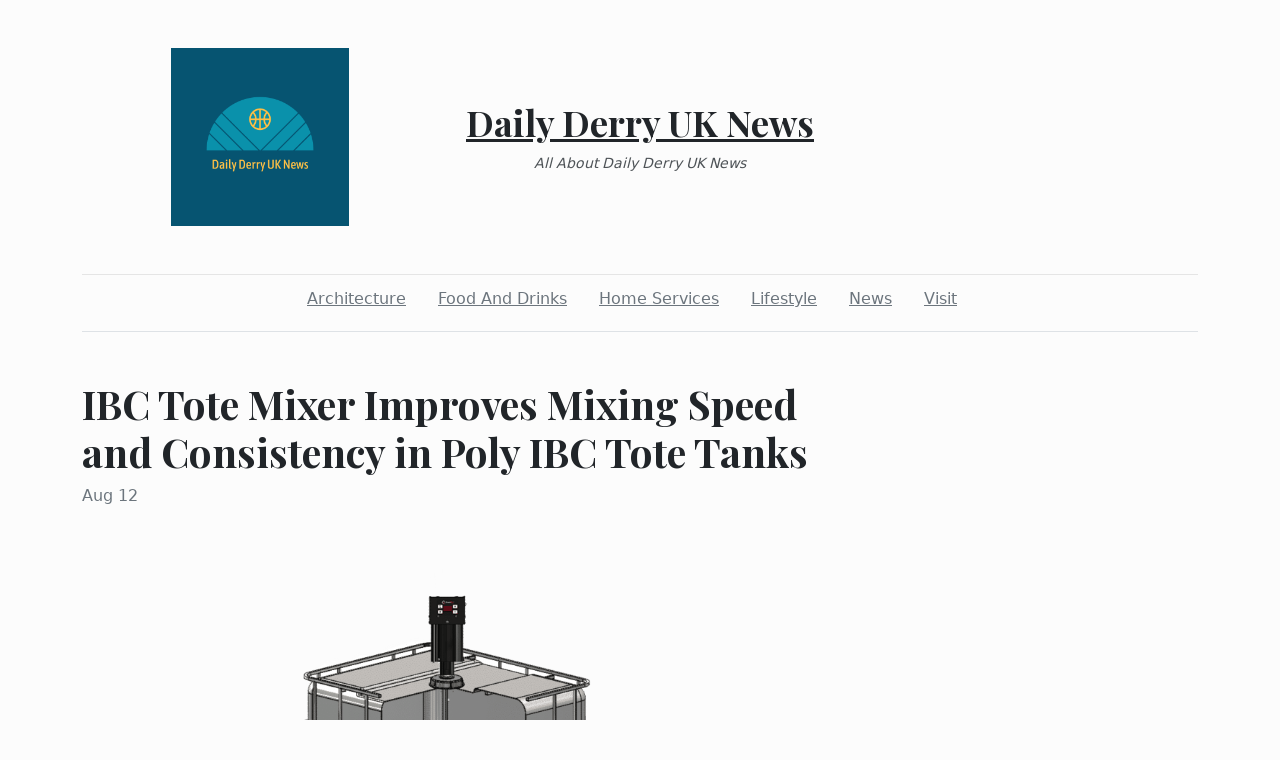

--- FILE ---
content_type: text/html; charset=utf-8
request_url: https://dailyderryuknews.com/2023/08/12/ibc-tote-mixer-improves-mixing-speed-and-consistency-in-poly-ibc-tote-tanks
body_size: 4847
content:
<!DOCTYPE html><html><head><meta charset="UTF-8"><meta name="viewport" content="width=device-width, initial-scale=1.0"><meta http-equiv="X-UA-Compatible" content="ie=edge"><link rel="icon" href="data:,"><title>IBC Tote Mixer Improves Mixing Speed and Consistency in Poly IBC Tote Tanks</title><link href="https://cdn.jsdelivr.net/npm/bootstrap@5.1.3/dist/css/bootstrap.min.css" rel="stylesheet" integrity="sha384-1BmE4kWBq78iYhFldvKuhfTAU6auU8tT94WrHftjDbrCEXSU1oBoqyl2QvZ6jIW3" crossorigin="anonymous"><link rel="stylesheet" href="/static/styles.css"></head><body class="d-flex flex-column min-vh-100"><div class="container"><header class="blog-header py-5"><div class="row flex-nowrap justify-content-between align-items-center"><div class="col"><div class="text-center d-none d-lg-block" style="display:none!important"><img class="logo-img" src="https://i.imgur.com/V7X9nZF.png" onload="this.parentNode.style.display = &quot;&quot;"></div></div><div class="col-4 text-center"><a class="blog-header-logo text-dark" href="/">Daily Derry UK News</a><em class="d-block pt-3 small tagline">All About Daily Derry UK News</em></div><div class="col"></div></div></header><div class="nav-scroller py-1 mb-2"><nav class="nav d-flex justify-content-center"><a class="p-2 me-3 link-secondary" href="/category/architecture">Architecture</a><a class="p-2 me-3 link-secondary" href="/category/food-and-drinks">Food And Drinks</a><a class="p-2 me-3 link-secondary" href="/category/home-services">Home Services</a><a class="p-2 me-3 link-secondary" href="/category/lifestyle">Lifestyle</a><a class="p-2 me-3 link-secondary" href="/category/news">News</a><a class="p-2 me-3 link-secondary" href="/category/visit">Visit</a></nav></div><div class="border-bottom"></div></div><main class="container mb-5"><div class="row"><div class="col-lg-8"><h1 class="pt-5">IBC Tote Mixer Improves Mixing Speed and Consistency in Poly IBC Tote Tanks</h1><div class="mb-3 text-muted">Aug 12</div><img class="w-100 my-3" src="https://evenmix.com/wp-content/uploads/2021/08/IBC-Digital-Motor-Blade-set-Cut-Away-1024x651.png" style="display:none" onload="this.style.display = &quot;&quot;"><div class="mt-5"><p style="box-sizing:border-box;margin-top:0px;margin-bottom:1rem;color:#212529;font-family:system-ui, -apple-system, 'Segoe UI', Roboto, 'Helvetica Neue', Arial, 'Noto Sans', 'Liberation Sans', sans-serif, 'Apple Color Emoji', 'Segoe UI Emoji', 'Segoe UI Symbol', 'Noto Color Emoji';font-size:16px;font-style:normal;font-variant-ligatures:normal;font-variant-caps:normal;font-weight:400;letter-spacing:normal;orphans:2;text-align:start;text-indent:0px;text-transform:none;white-space:normal;widows:2;word-spacing:0px;-webkit-text-stroke-width:0px;background-color:#fcfcfc;text-decoration-thickness:initial;text-decoration-style:initial;text-decoration-color:initial">The <a style="box-sizing:border-box;color:#0d6efd;text-decoration:underline" href="https://werhe.eu/kosz/pages/Even-Mix.html">IBC Tote Mixers</a> helps growers, ag retailers and chemical wholesalers perform safe mixing processes inside poly IBC tote tanks (also known as Schutz style totes). The tote mixer mounts directly through the tank's lid opening and requires no extra brackets or auxiliary attach points. This portable IBC agitator is lightweight enough to lift in and out of the tote with ease and is simple enough for one person to operate.</p>
<p style="box-sizing:border-box;margin-top:0px;margin-bottom:1rem;color:#212529;font-family:system-ui, -apple-system, 'Segoe UI', Roboto, 'Helvetica Neue', Arial, 'Noto Sans', 'Liberation Sans', sans-serif, 'Apple Color Emoji', 'Segoe UI Emoji', 'Segoe UI Symbol', 'Noto Color Emoji';font-size:16px;font-style:normal;font-variant-ligatures:normal;font-variant-caps:normal;font-weight:400;letter-spacing:normal;orphans:2;text-align:start;text-indent:0px;text-transform:none;white-space:normal;widows:2;word-spacing:0px;-webkit-text-stroke-width:0px;background-color:#fcfcfc;text-decoration-thickness:initial;text-decoration-style:initial;text-decoration-color:initial">This sanitary tote mixer uses clean compressed air or gas to pulse in bursts of high-pressured air into the IBC tote tank's liquid level. The fast-mixing process creates huge, flat air bubbles that quickly mix and blend liquids. Heavier liquids are forced up to the surface for immediate vertical circular agitation while lighter liquids get a quick aeration from all directions. The result is an even and thorough mix that agitates the entire tank's contents in minutes.</p>
<p style="box-sizing:border-box;margin-top:0px;margin-bottom:1rem;color:#212529;font-family:system-ui, -apple-system, 'Segoe UI', Roboto, 'Helvetica Neue', Arial, 'Noto Sans', 'Liberation Sans', sans-serif, 'Apple Color Emoji', 'Segoe UI Emoji', 'Segoe UI Symbol', 'Noto Color Emoji';font-size:16px;font-style:normal;font-variant-ligatures:normal;font-variant-caps:normal;font-weight:400;letter-spacing:normal;orphans:2;text-align:start;text-indent:0px;text-transform:none;white-space:normal;widows:2;word-spacing:0px;-webkit-text-stroke-width:0px;background-color:#fcfcfc;text-decoration-thickness:initial;text-decoration-style:initial;text-decoration-color:initial">IBC tote mixers are ideal for industrial chemistry, horticulture, farming, aquaponics and other unique applications where intermediate bulk containers are used. IBCs are stackable, pallet mounted, industrial-grade reusable containers that hold liquids, dry materials and other bulk products. They have a large volume capacity that sits between the larger capacities of tanks and drums.</p>
<p style="box-sizing:border-box;margin-top:0px;margin-bottom:1rem;color:#212529;font-family:system-ui, -apple-system, 'Segoe UI', Roboto, 'Helvetica Neue', Arial, 'Noto Sans', 'Liberation Sans', sans-serif, 'Apple Color Emoji', 'Segoe UI Emoji', 'Segoe UI Symbol', 'Noto Color Emoji';font-size:16px;font-style:normal;font-variant-ligatures:normal;font-variant-caps:normal;font-weight:400;letter-spacing:normal;orphans:2;text-align:start;text-indent:0px;text-transform:none;white-space:normal;widows:2;word-spacing:0px;-webkit-text-stroke-width:0px;background-color:#fcfcfc;text-decoration-thickness:initial;text-decoration-style:initial;text-decoration-color:initial">Pulsair's IBC tote mixers can be used in a wide range of liquid applications including food, water and chemicals. They can be safely used with corrosive liquids, biopharmaceuticals and other hazardous products because they are non-mechanical and require no electric power. The IBC tote agitators are also sanitary and safe for food-grade liquids because they use clean, compressed air or gas.</p>
<p style="box-sizing:border-box;margin-top:0px;margin-bottom:1rem;color:#212529;font-family:system-ui, -apple-system, 'Segoe UI', Roboto, 'Helvetica Neue', Arial, 'Noto Sans', 'Liberation Sans', sans-serif, 'Apple Color Emoji', 'Segoe UI Emoji', 'Segoe UI Symbol', 'Noto Color Emoji';font-size:16px;font-style:normal;font-variant-ligatures:normal;font-variant-caps:normal;font-weight:400;letter-spacing:normal;orphans:2;text-align:start;text-indent:0px;text-transform:none;white-space:normal;widows:2;word-spacing:0px;-webkit-text-stroke-width:0px;background-color:#fcfcfc;text-decoration-thickness:initial;text-decoration-style:initial;text-decoration-color:initial">The patented design of this IBC mixer provides fast and efficient mixing in any size tote tank. The mixer's stainless steel mixing probe is inserted into the tote tank lid bung hole, then compressed air or gas is rapidly pumped through the probe. The rapid pulses of high-pressured air in the IBC tote tank aerate the liquids and mix the product in minutes.</p>
<p style="box-sizing:border-box;margin-top:0px;margin-bottom:1rem;color:#212529;font-family:system-ui, -apple-system, 'Segoe UI', Roboto, 'Helvetica Neue', Arial, 'Noto Sans', 'Liberation Sans', sans-serif, 'Apple Color Emoji', 'Segoe UI Emoji', 'Segoe UI Symbol', 'Noto Color Emoji';font-size:16px;font-style:normal;font-variant-ligatures:normal;font-variant-caps:normal;font-weight:400;letter-spacing:normal;orphans:2;text-align:start;text-indent:0px;text-transform:none;white-space:normal;widows:2;word-spacing:0px;-webkit-text-stroke-width:0px;background-color:#fcfcfc;text-decoration-thickness:initial;text-decoration-style:initial;text-decoration-color:initial">In addition to improving the speed and consistency of a tote agitator, this method of IBC mixing can help shorten a tote heater's time-to-temperature by reducing the amount of heat lost into the liquid during mixing. This is especially important for flammable or toxic materials that need to be heated in a timely manner.</p>
<p style="box-sizing:border-box;margin-top:0px;margin-bottom:1rem;color:#212529;font-family:system-ui, -apple-system, 'Segoe UI', Roboto, 'Helvetica Neue', Arial, 'Noto Sans', 'Liberation Sans', sans-serif, 'Apple Color Emoji', 'Segoe UI Emoji', 'Segoe UI Symbol', 'Noto Color Emoji';font-size:16px;font-style:normal;font-variant-ligatures:normal;font-variant-caps:normal;font-weight:400;letter-spacing:normal;orphans:2;text-align:start;text-indent:0px;text-transform:none;white-space:normal;widows:2;word-spacing:0px;-webkit-text-stroke-width:0px;background-color:#fcfcfc;text-decoration-thickness:initial;text-decoration-style:initial;text-decoration-color:initial">The Even Mix IBC Tote Mixer features a collapsible mixing impeller that folds down to fit through the tote's 6" top opening. The IBC tote mixer then expands to its full diameter for aeration and mixing. This IBC agitator's mixed flow blade design eliminates product clumping and ensures an even distribution of the tote's contents in minutes. It is easy to move this IBC agitator from tote to tote and is powerful enough to handle even the most viscous of liquids.</p>
<div class="ql-block" style="box-sizing:border-box;color:#212529;font-family:system-ui, -apple-system, 'Segoe UI', Roboto, 'Helvetica Neue', Arial, 'Noto Sans', 'Liberation Sans', sans-serif, 'Apple Color Emoji', 'Segoe UI Emoji', 'Segoe UI Symbol', 'Noto Color Emoji';font-size:16px;font-style:normal;font-variant-ligatures:normal;font-variant-caps:normal;font-weight:400;letter-spacing:normal;orphans:2;text-align:start;text-indent:0px;text-transform:none;white-space:normal;widows:2;word-spacing:0px;-webkit-text-stroke-width:0px;background-color:#fcfcfc;text-decoration-thickness:initial;text-decoration-style:initial;text-decoration-color:initial" data-block-id="block-3d31f4c1-cbd6-4038-b55f-39766f1f0d07"><strong style="box-sizing:border-box;font-weight:bolder">Additional Resources:</strong></div>
<div class="ql-block" style="box-sizing:border-box;color:#212529;font-family:system-ui, -apple-system, 'Segoe UI', Roboto, 'Helvetica Neue', Arial, 'Noto Sans', 'Liberation Sans', sans-serif, 'Apple Color Emoji', 'Segoe UI Emoji', 'Segoe UI Symbol', 'Noto Color Emoji';font-size:16px;font-style:normal;font-variant-ligatures:normal;font-variant-caps:normal;font-weight:400;letter-spacing:normal;orphans:2;text-align:start;text-indent:0px;text-transform:none;white-space:normal;widows:2;word-spacing:0px;-webkit-text-stroke-width:0px;background-color:#fcfcfc;text-decoration-thickness:initial;text-decoration-style:initial;text-decoration-color:initial" data-block-id="block-2f55e073-9fa9-443d-a286-1e869fc12aa2"><a class="ql-link" style="box-sizing:border-box;color:#0d6efd;text-decoration:underline" href="https://www.reddit.com/r/EvenMix_/" target="_blank" rel="noopener noreferrer">https://www.reddit.com/r/EvenMix_/</a></div>
<div class="ql-block" style="box-sizing:border-box;color:#212529;font-family:system-ui, -apple-system, 'Segoe UI', Roboto, 'Helvetica Neue', Arial, 'Noto Sans', 'Liberation Sans', sans-serif, 'Apple Color Emoji', 'Segoe UI Emoji', 'Segoe UI Symbol', 'Noto Color Emoji';font-size:16px;font-style:normal;font-variant-ligatures:normal;font-variant-caps:normal;font-weight:400;letter-spacing:normal;orphans:2;text-align:start;text-indent:0px;text-transform:none;white-space:normal;widows:2;word-spacing:0px;-webkit-text-stroke-width:0px;background-color:#fcfcfc;text-decoration-thickness:initial;text-decoration-style:initial;text-decoration-color:initial" data-block-id="block-1beb4a57-a7b6-4572-bb22-667a6584b8b4"><a class="ql-link" style="box-sizing:border-box;color:#0d6efd;text-decoration:underline" href="https://www.reddit.com/r/EvenMix_/comments/wo3wxn/ibc_tote_mixer_for_mixing_in_totes/" target="_blank" rel="noopener noreferrer">https://www.reddit.com/r/EvenMix_/comments/wo3wxn/ibc_tote_mixer_for_mixing_in_totes/</a></div>
<div class="ql-block" style="box-sizing:border-box;color:#212529;font-family:system-ui, -apple-system, 'Segoe UI', Roboto, 'Helvetica Neue', Arial, 'Noto Sans', 'Liberation Sans', sans-serif, 'Apple Color Emoji', 'Segoe UI Emoji', 'Segoe UI Symbol', 'Noto Color Emoji';font-size:16px;font-style:normal;font-variant-ligatures:normal;font-variant-caps:normal;font-weight:400;letter-spacing:normal;orphans:2;text-align:start;text-indent:0px;text-transform:none;white-space:normal;widows:2;word-spacing:0px;-webkit-text-stroke-width:0px;background-color:#fcfcfc;text-decoration-thickness:initial;text-decoration-style:initial;text-decoration-color:initial" data-block-id="block-b990a357-b703-4123-b148-9e8135d68567"><a class="ql-link" style="box-sizing:border-box;color:#0d6efd;text-decoration:underline" href="https://labhgroup.com/news/even_mix.html" target="_blank" rel="noopener noreferrer">https://labhgroup.com/news/even_mix.html</a></div>
<div class="ql-block" style="box-sizing:border-box;color:#212529;font-family:system-ui, -apple-system, 'Segoe UI', Roboto, 'Helvetica Neue', Arial, 'Noto Sans', 'Liberation Sans', sans-serif, 'Apple Color Emoji', 'Segoe UI Emoji', 'Segoe UI Symbol', 'Noto Color Emoji';font-size:16px;font-style:normal;font-variant-ligatures:normal;font-variant-caps:normal;font-weight:400;letter-spacing:normal;orphans:2;text-align:start;text-indent:0px;text-transform:none;white-space:normal;widows:2;word-spacing:0px;-webkit-text-stroke-width:0px;background-color:#fcfcfc;text-decoration-thickness:initial;text-decoration-style:initial;text-decoration-color:initial" data-block-id="block-66541b42-f8c2-4d5d-a710-957f634a7330"><a class="ql-link" style="box-sizing:border-box;color:#0d6efd;text-decoration:underline" href="https://www.articleecho.com/55-gallon-drum-mixers/" target="_blank" rel="noopener noreferrer">https://www.articleecho.com/55-gallon-drum-mixers/</a></div>
<div class="ql-block" style="box-sizing:border-box;color:#212529;font-family:system-ui, -apple-system, 'Segoe UI', Roboto, 'Helvetica Neue', Arial, 'Noto Sans', 'Liberation Sans', sans-serif, 'Apple Color Emoji', 'Segoe UI Emoji', 'Segoe UI Symbol', 'Noto Color Emoji';font-size:16px;font-style:normal;font-variant-ligatures:normal;font-variant-caps:normal;font-weight:400;letter-spacing:normal;orphans:2;text-align:start;text-indent:0px;text-transform:none;white-space:normal;widows:2;word-spacing:0px;-webkit-text-stroke-width:0px;background-color:#fcfcfc;text-decoration-thickness:initial;text-decoration-style:initial;text-decoration-color:initial" data-block-id="block-7eb23daf-fa31-4ada-a719-c93449e238eb"><a class="ql-link" style="box-sizing:border-box;color:#0d6efd;text-decoration:underline" href="https://agriculturestudy.com/problems-with-ibc-tank-mixers" target="_blank" rel="noopener noreferrer">https://agriculturestudy.com/problems-with-ibc-tank-mixers</a></div>
<div class="ql-block" style="box-sizing:border-box;color:#212529;font-family:system-ui, -apple-system, 'Segoe UI', Roboto, 'Helvetica Neue', Arial, 'Noto Sans', 'Liberation Sans', sans-serif, 'Apple Color Emoji', 'Segoe UI Emoji', 'Segoe UI Symbol', 'Noto Color Emoji';font-size:16px;font-style:normal;font-variant-ligatures:normal;font-variant-caps:normal;font-weight:400;letter-spacing:normal;orphans:2;text-align:start;text-indent:0px;text-transform:none;white-space:normal;widows:2;word-spacing:0px;-webkit-text-stroke-width:0px;background-color:#fcfcfc;text-decoration-thickness:initial;text-decoration-style:initial;text-decoration-color:initial" data-block-id="block-a4d02f73-daec-4af8-bde2-204d97ae88d6"><a class="ql-link" style="box-sizing:border-box;color:#0d6efd;text-decoration:underline" href="https://at.tumblr.com/fredricmcever367/even-mix/vmy42s5mavpy" target="_blank" rel="noopener noreferrer">https://at.tumblr.com/fredricmcever367/even-mix/vmy42s5mavpy</a></div>
<div class="ql-block" style="box-sizing:border-box;color:#212529;font-family:system-ui, -apple-system, 'Segoe UI', Roboto, 'Helvetica Neue', Arial, 'Noto Sans', 'Liberation Sans', sans-serif, 'Apple Color Emoji', 'Segoe UI Emoji', 'Segoe UI Symbol', 'Noto Color Emoji';font-size:16px;font-style:normal;font-variant-ligatures:normal;font-variant-caps:normal;font-weight:400;letter-spacing:normal;orphans:2;text-align:start;text-indent:0px;text-transform:none;white-space:normal;widows:2;word-spacing:0px;-webkit-text-stroke-width:0px;background-color:#fcfcfc;text-decoration-thickness:initial;text-decoration-style:initial;text-decoration-color:initial" data-block-id="block-bceb6d68-f6bb-4298-96b1-35a99dfd7bfc"><a class="ql-link" style="box-sizing:border-box;color:#0d6efd;text-decoration:underline" href="https://at.tumblr.com/gastoncassara422/even-mix/h67cx0nx6dk8" target="_blank" rel="noopener noreferrer">https://at.tumblr.com/gastoncassara422/even-mix/h67cx0nx6dk8</a></div>
<div class="ql-block" style="box-sizing:border-box;color:#212529;font-family:system-ui, -apple-system, 'Segoe UI', Roboto, 'Helvetica Neue', Arial, 'Noto Sans', 'Liberation Sans', sans-serif, 'Apple Color Emoji', 'Segoe UI Emoji', 'Segoe UI Symbol', 'Noto Color Emoji';font-size:16px;font-style:normal;font-variant-ligatures:normal;font-variant-caps:normal;font-weight:400;letter-spacing:normal;orphans:2;text-align:start;text-indent:0px;text-transform:none;white-space:normal;widows:2;word-spacing:0px;-webkit-text-stroke-width:0px;background-color:#fcfcfc;text-decoration-thickness:initial;text-decoration-style:initial;text-decoration-color:initial" data-block-id="block-5cd8b9b8-0fff-4f66-9453-0b6f61c91706"><a class="ql-link" style="box-sizing:border-box;color:#0d6efd;text-decoration:underline" href="https://at.tumblr.com/wesleymengel978/even-mix/x2c8qb7id0d0" target="_blank" rel="noopener noreferrer">https://at.tumblr.com/wesleymengel978/even-mix/x2c8qb7id0d0</a></div>
<div class="ql-block" style="box-sizing:border-box;color:#212529;font-family:system-ui, -apple-system, 'Segoe UI', Roboto, 'Helvetica Neue', Arial, 'Noto Sans', 'Liberation Sans', sans-serif, 'Apple Color Emoji', 'Segoe UI Emoji', 'Segoe UI Symbol', 'Noto Color Emoji';font-size:16px;font-style:normal;font-variant-ligatures:normal;font-variant-caps:normal;font-weight:400;letter-spacing:normal;orphans:2;text-align:start;text-indent:0px;text-transform:none;white-space:normal;widows:2;word-spacing:0px;-webkit-text-stroke-width:0px;background-color:#fcfcfc;text-decoration-thickness:initial;text-decoration-style:initial;text-decoration-color:initial" data-block-id="block-39a63bf7-750d-49a7-9dec-8a917b17a01d"><a class="ql-link" style="box-sizing:border-box;color:#0d6efd;text-decoration:underline" href="https://at.tumblr.com/jeromyhinkle873/even-mix/1tvvm8ag3l9k" target="_blank" rel="noopener noreferrer">https://at.tumblr.com/jeromyhinkle873/even-mix/1tvvm8ag3l9k</a></div>
<div class="ql-block" style="box-sizing:border-box;color:#212529;font-family:system-ui, -apple-system, 'Segoe UI', Roboto, 'Helvetica Neue', Arial, 'Noto Sans', 'Liberation Sans', sans-serif, 'Apple Color Emoji', 'Segoe UI Emoji', 'Segoe UI Symbol', 'Noto Color Emoji';font-size:16px;font-style:normal;font-variant-ligatures:normal;font-variant-caps:normal;font-weight:400;letter-spacing:normal;orphans:2;text-align:start;text-indent:0px;text-transform:none;white-space:normal;widows:2;word-spacing:0px;-webkit-text-stroke-width:0px;background-color:#fcfcfc;text-decoration-thickness:initial;text-decoration-style:initial;text-decoration-color:initial" data-block-id="block-6fc4072a-75c1-4bec-b1b8-c5c01cdfe89d"><a class="ql-link" style="box-sizing:border-box;color:#0d6efd;text-decoration:underline" href="https://at.tumblr.com/colemangiffith257/even-mix/1z982cirbha2" target="_blank" rel="noopener noreferrer">https://at.tumblr.com/colemangiffith257/even-mix/1z982cirbha2</a></div>
<div class="ql-block" style="box-sizing:border-box;color:#212529;font-family:system-ui, -apple-system, 'Segoe UI', Roboto, 'Helvetica Neue', Arial, 'Noto Sans', 'Liberation Sans', sans-serif, 'Apple Color Emoji', 'Segoe UI Emoji', 'Segoe UI Symbol', 'Noto Color Emoji';font-size:16px;font-style:normal;font-variant-ligatures:normal;font-variant-caps:normal;font-weight:400;letter-spacing:normal;orphans:2;text-align:start;text-indent:0px;text-transform:none;white-space:normal;widows:2;word-spacing:0px;-webkit-text-stroke-width:0px;background-color:#fcfcfc;text-decoration-thickness:initial;text-decoration-style:initial;text-decoration-color:initial" data-block-id="block-16ce4c85-9f3d-4d9d-98ba-f68212c5c315"><a class="ql-link" style="box-sizing:border-box;color:#0d6efd;text-decoration:underline" href="https://at.tumblr.com/robdreherty/even-mix/6mg38ookm0x6" target="_blank" rel="noopener noreferrer">https://at.tumblr.com/robdreherty/even-mix/6mg38ookm0x6</a></div>
<div class="ql-block" style="box-sizing:border-box;color:#212529;font-family:system-ui, -apple-system, 'Segoe UI', Roboto, 'Helvetica Neue', Arial, 'Noto Sans', 'Liberation Sans', sans-serif, 'Apple Color Emoji', 'Segoe UI Emoji', 'Segoe UI Symbol', 'Noto Color Emoji';font-size:16px;font-style:normal;font-variant-ligatures:normal;font-variant-caps:normal;font-weight:400;letter-spacing:normal;orphans:2;text-align:start;text-indent:0px;text-transform:none;white-space:normal;widows:2;word-spacing:0px;-webkit-text-stroke-width:0px;background-color:#fcfcfc;text-decoration-thickness:initial;text-decoration-style:initial;text-decoration-color:initial" data-block-id="block-82e6963e-7c7a-45bb-881f-fa6cf48292c6"><a class="ql-link" style="box-sizing:border-box;color:#0d6efd;text-decoration:underline" href="https://at.tumblr.com/lawrencecorwing/even-mix/u58mbhcl6dj7" target="_blank" rel="noopener noreferrer">https://at.tumblr.com/lawrencecorwing/even-mix/u58mbhcl6dj7</a></div>
<div class="ql-block" style="box-sizing:border-box;color:#212529;font-family:system-ui, -apple-system, 'Segoe UI', Roboto, 'Helvetica Neue', Arial, 'Noto Sans', 'Liberation Sans', sans-serif, 'Apple Color Emoji', 'Segoe UI Emoji', 'Segoe UI Symbol', 'Noto Color Emoji';font-size:16px;font-style:normal;font-variant-ligatures:normal;font-variant-caps:normal;font-weight:400;letter-spacing:normal;orphans:2;text-align:start;text-indent:0px;text-transform:none;white-space:normal;widows:2;word-spacing:0px;-webkit-text-stroke-width:0px;background-color:#fcfcfc;text-decoration-thickness:initial;text-decoration-style:initial;text-decoration-color:initial" data-block-id="block-72ca2ec8-e511-4770-b6dc-84e9efaf22ef"><a class="ql-link" style="box-sizing:border-box;color:#0d6efd;text-decoration:underline" href="https://at.tumblr.com/weinstockjtomas/even-mix/kk9rd4bob7zn" target="_blank" rel="noopener noreferrer">https://at.tumblr.com/weinstockjtomas/even-mix/kk9rd4bob7zn</a></div>
<div class="ql-block" style="box-sizing:border-box;color:#212529;font-family:system-ui, -apple-system, 'Segoe UI', Roboto, 'Helvetica Neue', Arial, 'Noto Sans', 'Liberation Sans', sans-serif, 'Apple Color Emoji', 'Segoe UI Emoji', 'Segoe UI Symbol', 'Noto Color Emoji';font-size:16px;font-style:normal;font-variant-ligatures:normal;font-variant-caps:normal;font-weight:400;letter-spacing:normal;orphans:2;text-align:start;text-indent:0px;text-transform:none;white-space:normal;widows:2;word-spacing:0px;-webkit-text-stroke-width:0px;background-color:#fcfcfc;text-decoration-thickness:initial;text-decoration-style:initial;text-decoration-color:initial" data-block-id="block-acf898f6-5048-49be-9a9b-c4cdc41805f7"><a class="ql-link" style="box-sizing:border-box;color:#0d6efd;text-decoration:underline" href="https://at.tumblr.com/taylorprattis679/even-mix/cpzwdzkzd286" target="_blank" rel="noopener noreferrer">https://at.tumblr.com/taylorprattis679/even-mix/cpzwdzkzd286</a></div>
<div class="ql-block" style="box-sizing:border-box;color:#212529;font-family:system-ui, -apple-system, 'Segoe UI', Roboto, 'Helvetica Neue', Arial, 'Noto Sans', 'Liberation Sans', sans-serif, 'Apple Color Emoji', 'Segoe UI Emoji', 'Segoe UI Symbol', 'Noto Color Emoji';font-size:16px;font-style:normal;font-variant-ligatures:normal;font-variant-caps:normal;font-weight:400;letter-spacing:normal;orphans:2;text-align:start;text-indent:0px;text-transform:none;white-space:normal;widows:2;word-spacing:0px;-webkit-text-stroke-width:0px;background-color:#fcfcfc;text-decoration-thickness:initial;text-decoration-style:initial;text-decoration-color:initial" data-block-id="block-908ba338-fc65-416b-b9cb-9d36d6960ed2"><a class="ql-link" style="box-sizing:border-box;color:#0d6efd;text-decoration:underline" href="https://at.tumblr.com/lynwooddannard514/even-mix/y2dllxhwq1dy" target="_blank" rel="noopener noreferrer">https://at.tumblr.com/lynwooddannard514/even-mix/y2dllxhwq1dy</a></div>
<div class="ql-block" style="box-sizing:border-box;color:#212529;font-family:system-ui, -apple-system, 'Segoe UI', Roboto, 'Helvetica Neue', Arial, 'Noto Sans', 'Liberation Sans', sans-serif, 'Apple Color Emoji', 'Segoe UI Emoji', 'Segoe UI Symbol', 'Noto Color Emoji';font-size:16px;font-style:normal;font-variant-ligatures:normal;font-variant-caps:normal;font-weight:400;letter-spacing:normal;orphans:2;text-align:start;text-indent:0px;text-transform:none;white-space:normal;widows:2;word-spacing:0px;-webkit-text-stroke-width:0px;background-color:#fcfcfc;text-decoration-thickness:initial;text-decoration-style:initial;text-decoration-color:initial" data-block-id="block-9611f84a-9e46-4aa2-8328-0b3e19f75ed4"><a class="ql-link" style="box-sizing:border-box;color:#0d6efd;text-decoration:underline" href="https://at.tumblr.com/gilbertschumm526/even-mix/g0lgz67a3d1q" target="_blank" rel="noopener noreferrer">https://at.tumblr.com/gilbertschumm526/even-mix/g0lgz67a3d1q</a></div>
<div class="ql-block" style="box-sizing:border-box;color:#212529;font-family:system-ui, -apple-system, 'Segoe UI', Roboto, 'Helvetica Neue', Arial, 'Noto Sans', 'Liberation Sans', sans-serif, 'Apple Color Emoji', 'Segoe UI Emoji', 'Segoe UI Symbol', 'Noto Color Emoji';font-size:16px;font-style:normal;font-variant-ligatures:normal;font-variant-caps:normal;font-weight:400;letter-spacing:normal;orphans:2;text-align:start;text-indent:0px;text-transform:none;white-space:normal;widows:2;word-spacing:0px;-webkit-text-stroke-width:0px;background-color:#fcfcfc;text-decoration-thickness:initial;text-decoration-style:initial;text-decoration-color:initial" data-block-id="block-27eb56c4-8492-4e2d-b819-30ce8c7f2d4f"><a class="ql-link" style="box-sizing:border-box;color:#0d6efd;text-decoration:underline" href="https://sites.google.com/view/tote-mixer" target="_blank" rel="noopener noreferrer">https://sites.google.com/view/tote-mixer</a></div>
<div class="ql-block" style="box-sizing:border-box;color:#212529;font-family:system-ui, -apple-system, 'Segoe UI', Roboto, 'Helvetica Neue', Arial, 'Noto Sans', 'Liberation Sans', sans-serif, 'Apple Color Emoji', 'Segoe UI Emoji', 'Segoe UI Symbol', 'Noto Color Emoji';font-size:16px;font-style:normal;font-variant-ligatures:normal;font-variant-caps:normal;font-weight:400;letter-spacing:normal;orphans:2;text-align:start;text-indent:0px;text-transform:none;white-space:normal;widows:2;word-spacing:0px;-webkit-text-stroke-width:0px;background-color:#fcfcfc;text-decoration-thickness:initial;text-decoration-style:initial;text-decoration-color:initial" data-block-id="block-a188e730-fdc9-48d8-9807-c745c41cd6e6"><a class="ql-link" style="box-sizing:border-box;color:#0d6efd;text-decoration:underline" href="https://sites.google.com/view/evenmixdrummixer/home" target="_blank" rel="noopener noreferrer">https://sites.google.com/view/evenmixdrummixer/home</a></div>
<div class="ql-block" style="box-sizing:border-box;color:#212529;font-family:system-ui, -apple-system, 'Segoe UI', Roboto, 'Helvetica Neue', Arial, 'Noto Sans', 'Liberation Sans', sans-serif, 'Apple Color Emoji', 'Segoe UI Emoji', 'Segoe UI Symbol', 'Noto Color Emoji';font-size:16px;font-style:normal;font-variant-ligatures:normal;font-variant-caps:normal;font-weight:400;letter-spacing:normal;orphans:2;text-align:start;text-indent:0px;text-transform:none;white-space:normal;widows:2;word-spacing:0px;-webkit-text-stroke-width:0px;background-color:#fcfcfc;text-decoration-thickness:initial;text-decoration-style:initial;text-decoration-color:initial" data-block-id="block-0a9ba119-30f6-4b32-a4db-c84e02abd94b"><a class="ql-link" style="box-sizing:border-box;color:#0d6efd;text-decoration:underline" href="https://sites.google.com/view/planetarygears" target="_blank" rel="noopener noreferrer">https://sites.google.com/view/planetarygears</a></div>
<div class="ql-block" style="box-sizing:border-box;color:#212529;font-family:system-ui, -apple-system, 'Segoe UI', Roboto, 'Helvetica Neue', Arial, 'Noto Sans', 'Liberation Sans', sans-serif, 'Apple Color Emoji', 'Segoe UI Emoji', 'Segoe UI Symbol', 'Noto Color Emoji';font-size:16px;font-style:normal;font-variant-ligatures:normal;font-variant-caps:normal;font-weight:400;letter-spacing:normal;orphans:2;text-align:start;text-indent:0px;text-transform:none;white-space:normal;widows:2;word-spacing:0px;-webkit-text-stroke-width:0px;background-color:#fcfcfc;text-decoration-thickness:initial;text-decoration-style:initial;text-decoration-color:initial" data-block-id="block-64bc44c1-c945-4f4d-87c7-bd8adc0f78c1"><a class="ql-link" style="box-sizing:border-box;color:#0d6efd;text-decoration:underline" href="https://sites.google.com/view/55galdrummixer" target="_blank" rel="noopener noreferrer">https://sites.google.com/view/55galdrummixer</a></div>
<div class="ql-block" style="box-sizing:border-box;color:#212529;font-family:system-ui, -apple-system, 'Segoe UI', Roboto, 'Helvetica Neue', Arial, 'Noto Sans', 'Liberation Sans', sans-serif, 'Apple Color Emoji', 'Segoe UI Emoji', 'Segoe UI Symbol', 'Noto Color Emoji';font-size:16px;font-style:normal;font-variant-ligatures:normal;font-variant-caps:normal;font-weight:400;letter-spacing:normal;orphans:2;text-align:start;text-indent:0px;text-transform:none;white-space:normal;widows:2;word-spacing:0px;-webkit-text-stroke-width:0px;background-color:#fcfcfc;text-decoration-thickness:initial;text-decoration-style:initial;text-decoration-color:initial" data-block-id="block-85bb7437-e58a-48f4-addb-f1ffe6d3ba93"><a class="ql-link" style="box-sizing:border-box;color:#0d6efd;text-decoration:underline" href="https://tote-mixer.blogspot.com/" target="_blank" rel="noopener noreferrer">https://tote-mixer.blogspot.com</a></div>
<div class="ql-block" style="box-sizing:border-box;color:#212529;font-family:system-ui, -apple-system, 'Segoe UI', Roboto, 'Helvetica Neue', Arial, 'Noto Sans', 'Liberation Sans', sans-serif, 'Apple Color Emoji', 'Segoe UI Emoji', 'Segoe UI Symbol', 'Noto Color Emoji';font-size:16px;font-style:normal;font-variant-ligatures:normal;font-variant-caps:normal;font-weight:400;letter-spacing:normal;orphans:2;text-align:start;text-indent:0px;text-transform:none;white-space:normal;widows:2;word-spacing:0px;-webkit-text-stroke-width:0px;background-color:#fcfcfc;text-decoration-thickness:initial;text-decoration-style:initial;text-decoration-color:initial" data-block-id="block-99a07371-5685-4d44-8805-0e4a54843dda"><a class="ql-link" style="box-sizing:border-box;color:#0d6efd;text-decoration:underline" href="https://sirmixalot2021.blogspot.com/" target="_blank" rel="noopener noreferrer">https://sirmixalot2021.blogspot.com/</a></div>
<div class="ql-block" style="box-sizing:border-box;color:#212529;font-family:system-ui, -apple-system, 'Segoe UI', Roboto, 'Helvetica Neue', Arial, 'Noto Sans', 'Liberation Sans', sans-serif, 'Apple Color Emoji', 'Segoe UI Emoji', 'Segoe UI Symbol', 'Noto Color Emoji';font-size:16px;font-style:normal;font-variant-ligatures:normal;font-variant-caps:normal;font-weight:400;letter-spacing:normal;orphans:2;text-align:start;text-indent:0px;text-transform:none;white-space:normal;widows:2;word-spacing:0px;-webkit-text-stroke-width:0px;background-color:#fcfcfc;text-decoration-thickness:initial;text-decoration-style:initial;text-decoration-color:initial" data-block-id="block-0737e3fc-618d-4e3b-9d9e-05fb55d3e403"><a class="ql-link" style="box-sizing:border-box;color:#0d6efd;text-decoration:underline" href="https://planetary-gearset.blogspot.com/" target="_blank" rel="noopener noreferrer">https://planetary-gearset.blogspot.com</a></div>
<div class="ql-block" style="box-sizing:border-box;color:#212529;font-family:system-ui, -apple-system, 'Segoe UI', Roboto, 'Helvetica Neue', Arial, 'Noto Sans', 'Liberation Sans', sans-serif, 'Apple Color Emoji', 'Segoe UI Emoji', 'Segoe UI Symbol', 'Noto Color Emoji';font-size:16px;font-style:normal;font-variant-ligatures:normal;font-variant-caps:normal;font-weight:400;letter-spacing:normal;orphans:2;text-align:start;text-indent:0px;text-transform:none;white-space:normal;widows:2;word-spacing:0px;-webkit-text-stroke-width:0px;background-color:#fcfcfc;text-decoration-thickness:initial;text-decoration-style:initial;text-decoration-color:initial" data-block-id="block-89ee40a1-0ca2-4972-b618-a88fd1fcbc99"><a class="ql-link" style="box-sizing:border-box;color:#0d6efd;text-decoration:underline" href="https://55galdrummixer.blogspot.com/" target="_blank" rel="noopener noreferrer">https://55galdrummixer.blogspot.com</a></div>
<div class="ql-block" style="box-sizing:border-box;color:#212529;font-family:system-ui, -apple-system, 'Segoe UI', Roboto, 'Helvetica Neue', Arial, 'Noto Sans', 'Liberation Sans', sans-serif, 'Apple Color Emoji', 'Segoe UI Emoji', 'Segoe UI Symbol', 'Noto Color Emoji';font-size:16px;font-style:normal;font-variant-ligatures:normal;font-variant-caps:normal;font-weight:400;letter-spacing:normal;orphans:2;text-align:start;text-indent:0px;text-transform:none;white-space:normal;widows:2;word-spacing:0px;-webkit-text-stroke-width:0px;background-color:#fcfcfc;text-decoration-thickness:initial;text-decoration-style:initial;text-decoration-color:initial" data-block-id="block-96b07826-9228-4599-922c-2340bf12f4e5"><a class="ql-link" style="box-sizing:border-box;color:#0d6efd;text-decoration:underline" href="https://38dm243.blob.core.windows.net/evenmix/evenmix/index.html" target="_blank" rel="noopener noreferrer">https://38dm243.blob.core.windows.net/evenmix/evenmix/index.html</a></div>
<div class="ql-block" style="box-sizing:border-box;color:#212529;font-family:system-ui, -apple-system, 'Segoe UI', Roboto, 'Helvetica Neue', Arial, 'Noto Sans', 'Liberation Sans', sans-serif, 'Apple Color Emoji', 'Segoe UI Emoji', 'Segoe UI Symbol', 'Noto Color Emoji';font-size:16px;font-style:normal;font-variant-ligatures:normal;font-variant-caps:normal;font-weight:400;letter-spacing:normal;orphans:2;text-align:start;text-indent:0px;text-transform:none;white-space:normal;widows:2;word-spacing:0px;-webkit-text-stroke-width:0px;background-color:#fcfcfc;text-decoration-thickness:initial;text-decoration-style:initial;text-decoration-color:initial" data-block-id="block-bba58935-6a27-4d69-8503-5112ca76ef03"><a class="ql-link" style="box-sizing:border-box;color:#0d6efd;text-decoration:underline" href="https://38dm243.blob.core.windows.net/evenmix/evenmix/index.html" target="_blank" rel="noopener noreferrer">https://38dm243.blob.core.windows.net/evenmix/evenmix/index.html</a></div>
<div class="ql-block" style="box-sizing:border-box;color:#212529;font-family:system-ui, -apple-system, 'Segoe UI', Roboto, 'Helvetica Neue', Arial, 'Noto Sans', 'Liberation Sans', sans-serif, 'Apple Color Emoji', 'Segoe UI Emoji', 'Segoe UI Symbol', 'Noto Color Emoji';font-size:16px;font-style:normal;font-variant-ligatures:normal;font-variant-caps:normal;font-weight:400;letter-spacing:normal;orphans:2;text-align:start;text-indent:0px;text-transform:none;white-space:normal;widows:2;word-spacing:0px;-webkit-text-stroke-width:0px;background-color:#fcfcfc;text-decoration-thickness:initial;text-decoration-style:initial;text-decoration-color:initial" data-block-id="block-bba58935-6a27-4d69-8503-5112ca76ef03"> </div>
<div class="ql-block" style="box-sizing:border-box;color:#212529;font-family:system-ui, -apple-system, 'Segoe UI', Roboto, 'Helvetica Neue', Arial, 'Noto Sans', 'Liberation Sans', sans-serif, 'Apple Color Emoji', 'Segoe UI Emoji', 'Segoe UI Symbol', 'Noto Color Emoji';font-size:16px;font-style:normal;font-variant-ligatures:normal;font-variant-caps:normal;font-weight:400;letter-spacing:normal;orphans:2;text-align:start;text-indent:0px;text-transform:none;white-space:normal;widows:2;word-spacing:0px;-webkit-text-stroke-width:0px;background-color:#fcfcfc;text-decoration-thickness:initial;text-decoration-style:initial;text-decoration-color:initial" data-block-id="block-bba58935-6a27-4d69-8503-5112ca76ef03"><iframe style="box-sizing:border-box;border:0px" tabindex="0" src="https://www.google.com/maps/embed?pb=!1m18!1m12!1m3!1d2996.6934047973077!2d-81.94919018457645!3d41.31553297927084!2m3!1f0!2f0!3f0!3m2!1i1024!2i768!4f13.1!3m3!1m2!1s0x8830be03ea1f1a35%3A0xe595d0913f4546b3!2sEven%20Mix!5e0!3m2!1sen!2sus!4v1588705876480!5m2!1sen!2sus" width="600" height="450" frameborder="0" allowfullscreen="allowfullscreen" aria-hidden="false" data-mce-fragment="1"></iframe></div>
<div class="ql-block" style="box-sizing:border-box;color:#212529;font-family:system-ui, -apple-system, 'Segoe UI', Roboto, 'Helvetica Neue', Arial, 'Noto Sans', 'Liberation Sans', sans-serif, 'Apple Color Emoji', 'Segoe UI Emoji', 'Segoe UI Symbol', 'Noto Color Emoji';font-size:16px;font-style:normal;font-variant-ligatures:normal;font-variant-caps:normal;font-weight:400;letter-spacing:normal;orphans:2;text-align:start;text-indent:0px;text-transform:none;white-space:normal;widows:2;word-spacing:0px;-webkit-text-stroke-width:0px;background-color:#fcfcfc;text-decoration-thickness:initial;text-decoration-style:initial;text-decoration-color:initial" data-block-id="block-bba58935-6a27-4d69-8503-5112ca76ef03">
<p style="box-sizing:border-box;margin-top:0px;margin-bottom:1rem"><strong style="box-sizing:border-box;font-weight:bolder">Even Mix</strong></p>
<p style="box-sizing:border-box;margin-top:0px;margin-bottom:1rem">13676 North Station Road</p>
<p style="box-sizing:border-box;margin-top:0px;margin-bottom:1rem">Columbia Station, OH 44028</p>
<p style="box-sizing:border-box;margin-top:0px;margin-bottom:1rem">440-236-6677</p>
</div></div></div></div></main><footer class="container-fluid px-5 blog-footer d-flex justify-content-between mt-auto"><div>© dailyderryuknews.com</div><div><a class="me-3" href="/privacy-policy">Privacy Policy</a><a class="me-3" href="/terms-of-use">Terms of Service</a><a class="me-3" href="https://forms.office.com/r/UeGxjWtzty">DMCA Notice</a></div></footer><script src="https://cdn.jsdelivr.net/npm/bootstrap@5.1.3/dist/js/bootstrap.min.js" integrity="sha384-QJHtvGhmr9XOIpI6YVutG+2QOK9T+ZnN4kzFN1RtK3zEFEIsxhlmWl5/YESvpZ13" crossorigin="anonymous"></script><script defer src="https://static.cloudflareinsights.com/beacon.min.js/vcd15cbe7772f49c399c6a5babf22c1241717689176015" integrity="sha512-ZpsOmlRQV6y907TI0dKBHq9Md29nnaEIPlkf84rnaERnq6zvWvPUqr2ft8M1aS28oN72PdrCzSjY4U6VaAw1EQ==" data-cf-beacon='{"version":"2024.11.0","token":"33b98465cf2b41ec97458b3c327f802f","r":1,"server_timing":{"name":{"cfCacheStatus":true,"cfEdge":true,"cfExtPri":true,"cfL4":true,"cfOrigin":true,"cfSpeedBrain":true},"location_startswith":null}}' crossorigin="anonymous"></script>
</body></html>